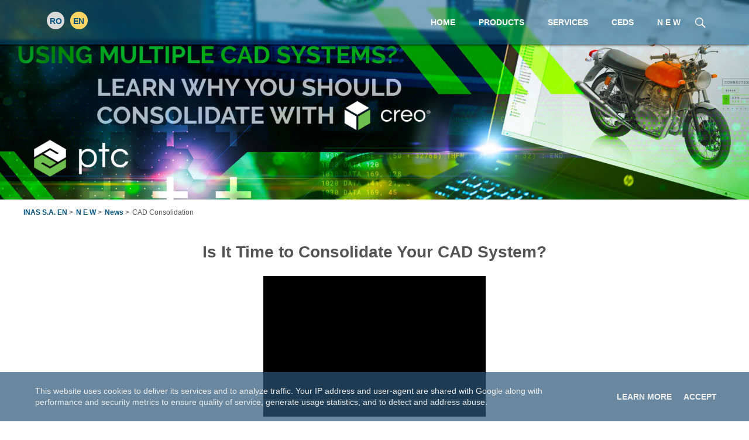

--- FILE ---
content_type: text/html; charset=utf-8
request_url: https://www.inas.ro/en/news/cad-consolidation-story
body_size: 7106
content:
<!DOCTYPE html><html lang="en"><head><script>(function(w,d,s,l,i){w[l]=w[l]||[];w[l].push({'gtm.start':new Date().getTime(),event:'gtm.js'});var f=d.getElementsByTagName(s)[0],j=d.createElement(s),dl=l!='dataLayer'?'&l='+l:'';j.async=true;j.src='https://www.googletagmanager.com/gtm.js?id='+i+dl;f.parentNode.insertBefore(j,f);})(window,document,'script','dataLayer','GTM-58KNP7');</script><meta charset="utf-8"><title>CAD Consolidation - INAS S.A.</title><base href="https://www.inas.ro/">	 <meta name="robots" content="index,follow"><meta name="description" content="It's not unusual for a company to work with as many as three or more separate CAD systems, translating data as it moves from one department or engineer to the next."><meta name="keywords" content="creo, design, simulation, cad, inas"><meta name="generator" content="Contao Open Source CMS"> <meta name="viewport" content="width=device-width,initial-scale=1.0"><link rel="stylesheet" href="assets/css/887beddb6ef5.css"><link type="application/rss+xml" rel="alternate" href="https://www.inas.ro/share/news.xml" title="www.inas.ro News"><link type="application/rss+xml" rel="alternate" href="https://www.inas.ro/share/events.xml" title="www.inas.ro Events"><script src="assets/js/91e7f36584d9.js"></script><meta property="og:url" content="https://www.inas.ro/en/news/cad-consolidation-story"> <meta property="og:title" content="CAD Consolidation - INAS S.A."><meta property="og:type" content="article"><meta property="og:description" content="It's not unusual for a company to work with as many as three or more separate CAD systems, translating data as it moves from one department or engineer to the next."><!--[if lt IE 9]><script src="assets/html5shiv/3.7.0/html5shiv-printshiv.js"></script><![endif]--><link rel="shortcut icon" href="/files/images/favicon.ico" /><link rel="stylesheet" href="https://cdn.jsdelivr.net/npm/swiper@11/swiper-bundle.min.css"></head><body id="top" class="mac chrome webkit ch131"><noscript><iframe src="https://www.googletagmanager.com/ns.html?id=GTM-58KNP7" height="0" width="0" style="display:none;visibility:hidden"></iframe></noscript> <div id="wrapper"><header id="header"><div class="inside"> <div class="bangb1"><div class="container"><div class="ce_text col-xs-2 btn-off first block"> <p><a href="ro/">RO</a></p></div><div class="ce_text col-xs-2 btn-on block"> <p><a href="en/">EN</a></p></div><div class="ce_image mainnavi block"> <figure class="image_container" style="margin-top:25px;"> <a href="en/search" title="INAS - Search"> <img class="img-responsive" src="assets/images/d/icon-search-small-4eb9ba4d.png" width="27" height="27" alt="INAS - Search" title="INAS - Search"></a> </figure></div><!-- indexer::stop --><nav class="mod_navigation mainnavi block"> <a href="en/news/cad-consolidation-story#skipNavigation283" class="invisible">Skip navigation</a> <ul class="level_1" role="menubar"><li class="submenu home first"><a href="en/" title="Best-in-class CAD/CAM/CAE/PLM/AR/IoT solutions" class="submenu home first" role="menuitem" aria-haspopup="true">Home</a><ul class="level_2" role="menu"><li class="first"><a href="en/research-development" title="Research" class="first" role="menuitem">Research</a></li><li class="no-borders"><a href="en/home-about-us" title="About us" class="no-borders" role="menuitem">About us</a></li><li><a href="en/affiliations" title="Affiliations and collaborations" role="menuitem">Affiliations</a></li><li><a href="en/research-development" title="Research and development" role="menuitem">Research</a></li><li><a href="en/home/Quality" title="Quality" role="menuitem">Quality</a></li><li><a href="en/career" title="Career" role="menuitem">Career</a></li><li class="no-borders last"><a href="en/home/contact" title="Contact" class="no-borders last" role="menuitem">Contact</a></li></ul></li><li class="submenu"><a href="en/products" title="INAS Products" class="submenu" role="menuitem" aria-haspopup="true">Products</a><ul class="level_2" role="menu"><li class="first"><a href="en/ptc" title="INAS S.A. is PTC Partner Authorised Reseller" class="first" role="menuitem">PTC</a></li><li><a href="en/ansys" title="Ansys - CAE solutions used to simulate structural, thermal, CFD &amp; electromagnetic phenomena" role="menuitem">Ansys</a></li><li><a href="en/bentley" title="Bentley - Innfrastructure &amp; Engineering Sofwsre &amp; Solutions" role="menuitem">Bentley</a></li><li><a href="en/moldex3d" title="Moldex3D" role="menuitem">Moldex3D</a></li><li><a href="en/cgtech-vericut" title="VERICUT" role="menuitem">VERICUT</a></li><li><a href="en/magma" title="MAGMA - fully optimize" role="menuitem">MAGMA</a></li><li><a href="en/ncg-cam" title="NCG CAM - CNC high speed machining" role="menuitem">NCG CAM</a></li><li><a href="en/arcadiasoft" title="ArCaDiasoft - software for architecture and construction" role="menuitem">ArCaDiasoft</a></li><li><a href="en/products/luartx-it" title="BIM with CARF The CAD software based on MicroStation" role="menuitem">LuArtX IT</a></li><li><a href="en/integrity-software" title="Integrity Software" role="menuitem">Integrity Software</a></li><li><a href="en/products/zuken" title="ZUKEN" role="menuitem">ZUKEN</a></li><li class="last"><a href="en/products/ptc/gibbscam" title="GibbsCAM" class="last" role="menuitem">GibbsCAM</a></li></ul></li><li class="submenu"><a href="en/services" title="Services" class="submenu" role="menuitem" aria-haspopup="true">Services</a><ul class="level_2" role="menu"><li class="first"><a href="en/training" title="INAS Training" class="first" role="menuitem">Training</a></li><li><a href="en/services/consulting" title="Consulting" role="menuitem">Consulting</a></li><li><a href="en/services/tech-support" title="Technical support" role="menuitem">Technical support</a></li><li class="last"><a href="en/services/request-for-quotation" title="Quotation request" class="last" role="menuitem">Quotation request</a></li></ul></li><li><a href="en/ceds" title="Center of Excellence in Design and Simulation “Radu Țîrcomnicu”" role="menuitem">CEDS</a></li><li class="submenu trail n-e-w last"><a href="en/n-e-w" title="News-Events-Webinars" class="submenu trail n-e-w last" role="menuitem" aria-haspopup="true">N E W</a><ul class="level_2" role="menu"><li class="trail first"><a href="en/news" title="News" class="trail first" role="menuitem">News</a></li><li><a href="en/events" title="Events" role="menuitem">Events</a></li><li><a href="en/webinars" title="Webinars" role="menuitem">Webinars</a></li><li class="last"><a href="en/testimonials" title="Testimonials" class="last" role="menuitem">Testimonials</a></li></ul></li></ul> <a id="skipNavigation283" class="invisible">&nbsp;</a></nav><!-- indexer::continue --><!-- indexer::stop --><div class="mod_quicknav block"> <form action="en/news/cad-consolidation-story" method="post"><div class="formbody"> <input type="hidden" name="FORM_SUBMIT" value="tl_quicknav"> <input type="hidden" name="REQUEST_TOKEN" value="4c30b2c640b2e65bdf4e477f61c03a49"><label for="ctrl_target" class="invisible">Target page</label> <select name="target" id="ctrl_target" class="select" onChange="this.form.submit()"> <option value="">Navigation</option><option value="en/">Home</option><option value="en/products">Products</option><option value="en/services">Services</option><option value="en/ceds">CEDS</option><option value="en/n-e-w">N E W</option><option value="en/news"> &nbsp; News</option><option value="en/news/integrating-ansys-sherlock-into-continental-automotives-design-process"> &nbsp; &nbsp; Integrating Ansys Sherlock into Continental Automotive’s Design Process</option><option value="en/news/cad-consolidation-story"> &nbsp; &nbsp; CAD Consolidation Story</option><option value="en/news/cad-consolidation-story/confirmation-cad-consolidation-story-ebook"> &nbsp; &nbsp; &nbsp; Confirmation - CAD Consolidation Story! - eBook</option><option value="en/news/webinar-join-us-online-to-fkm-inside-ansys-webinar"> &nbsp; &nbsp; Webinar: Join us online to FKM inside Ansys webinar!</option><option value="en/news/use-simulation-creo"> &nbsp; &nbsp; Use Simulation!</option><option value="en/news/webinar-join-us-online-to-vdi-heat-atlas-inside-ansys"> &nbsp; &nbsp; Webinar: Join us online to VDI Heat Atlas inside Ansys webinar!</option><option value="en/news/moldex3d-promotion"> &nbsp; &nbsp; Moldex3D Promotion</option><option value="en/news/webinar-join-us-for-webinars-about-materials-intelligence-and-optimization"> &nbsp; &nbsp; Webinars: Materials Intelligence and Optimization</option><option value="en/n-e-w/news/webinar-join-us-for-webinars-about-materials-intelligence-and-optimization"> &nbsp; &nbsp; Webinars: Materials Intelligence and Optimization</option><option value="en/news/webinar-structural-optimization-speakers-from-vr-d"> &nbsp; &nbsp; Webinar: Structural Optimization | Speakers From VR&D</option><option value="en/news/creo-design-package"> &nbsp; &nbsp; Creo Design Package</option><option value="en/news/you-can-save-50-off-select-creo-extensions-2"> &nbsp; &nbsp; You can save 50% off select Creo extensions</option><option value="en/news/you-can-save-50-off-select-creo-extensions"> &nbsp; &nbsp; You can save 50% off select Creo extensions</option><option value="en/news/the-current-state-of-simulation"> &nbsp; &nbsp; The Current State of Simulation</option><option value="en/news/creo-simulation-live-trial"> &nbsp; &nbsp; Creo Simulation Live Trial</option><option value="en/news/creo-simulation-live-and-creo-bundle-and-save"> &nbsp; &nbsp; Creo Simulation Live and Creo: Bundle and Save!</option><option value="en/news/buy-two-creo-packages-get-1-free"> &nbsp; &nbsp; Buy two Creo packages get 1 free</option><option value="en/news/whats-new-in-ptc-mathcad-prime-6-0"> &nbsp; &nbsp; What’s New in PTC Mathcad Prime 6.0?</option><option value="en/news/our-response-to-covid19"> &nbsp; &nbsp; Our response to covid19</option><option value="en/news/creo-7-0-is-coming-soon"> &nbsp; &nbsp; Creo 7.0 is Coming Soon!</option><option value="en/news/creo-7-0-top-enhancements"> &nbsp; &nbsp; Creo 7.0 Top Enhancements</option><option value="en/news/whats-new-in-ptc-mathcad-prime-7-0"> &nbsp; &nbsp; What’s New in PTC Mathcad Prime 7.0?</option><option value="en/news/creo-8-is-coming-soon"> &nbsp; &nbsp; Creo 8.0 is available now!</option><option value="en/news/creo-design-packages"> &nbsp; &nbsp; Creo Design Packages</option><option value="en/news/reworking-your-workflow-for-better-product-design"> &nbsp; &nbsp; Reworking Your Workflow for Better Product Design</option><option value="en/news/new-enhancement-adds-enormous-new-capabilities"> &nbsp; &nbsp; New Enhancement Adds Enormous New Capabilities</option><option value="en/news/mastering-assembly-design-in-creo"> &nbsp; &nbsp; Mastering assembly design in Creo</option><option value="en/news/make-cad-models-work-for-you"> &nbsp; &nbsp; Make CAD Models Work for You</option><option value="en/news/inas-and-cadfem-new-partnership-announcement"> &nbsp; &nbsp; INAS and CADFEM, new partnership announcement</option><option value="en/news/creo-9-0-is-here"> &nbsp; &nbsp; Creo 9.0 is Here!</option><option value="en/news/model-based-definition-mbd"> &nbsp; &nbsp; Model-Based Definition (MBD)</option><option value="en/news/generative-design"> &nbsp; &nbsp; Generative Design</option><option value="en/news/additive-manufacturing"> &nbsp; &nbsp; Additive Manufacturing</option><option value="en/news/real-time-simulation"> &nbsp; &nbsp; Real-time Simulation</option><option value="en/news/cad-mouse-compact-wireless"> &nbsp; &nbsp; CadMouse Compact Wireless</option><option value="en/events"> &nbsp; Events</option><option value="en/webinars"> &nbsp; Webinars</option><option value="en/testimonials"> &nbsp; Testimonials</option></select></div></form></div><!-- indexer::continue --></div></div></div></header> <div id="container"><div id="main"><div class="inside"> <div class="mod_article text-center p-overlay resetcontainer first block" id="cad-consolidatio-header"><div class="container"><div class="row"><div class="col-lg-12"> <div class="ce_image first block"> <figure class="image_container"> <img class="img-responsive" src="files/images/news/ptc/consolidate-cad-systems/cad-consolidation-creo-header.png" width="1920" height="512" alt="CAD Consolidation" title="CAD Consolidation"> </figure></div><!-- indexer::stop --><div class="mod_breadcrumb block" style="margin-top:15px;"> <ul><li class="first"><a href="en/" title="INAS S.A.">INAS S.A. EN</a></li><li><a href="en/n-e-w" title="News-Events-Webinars">N E W</a></li><li><a href="en/news" title="News">News</a></li><li class="active last">CAD Consolidation</li></ul></div><!-- indexer::continue --></div></div></div></div><div class="mod_article last block" id="cad-consolidation-story" style="margin-top:35px;"><div class="container"><div class="row"><div class="col-lg-12"> <div class="ce_text first block" style="margin-top:10px; margin-bottom:15px;"> <p style="font-size: 28px; text-align: center;"><strong>Is It Time to Consolidate Your CAD System?</strong></p></div><div class="ce_youtube block" style="margin-top:15px; margin-bottom:25px;"> <!-- indexer::stop --><video width="380" height="240" autoplay controls><source type="video/x-youtube" src="//www.youtube.com/watch?v=1ut2F4XMrew" title=""></video><!-- indexer::continue --></div><div class="ce_text block" style="margin-top:35px; margin-bottom:15px;"> <p>It's not unusual for a company to work with as many as three or more separate CAD systems, translating data as it moves from one department or engineer to the next.</p><p>But while it's great to have options, your multi-CAD environment could be hurting your&nbsp;<strong>reputation, profits, and options for the future</strong>.</p><p>&nbsp;</p><p>Our free eBook,&nbsp;<em>Consolidate with Creo!</em>, helps you take an in-depth look at your design environment. It shows you:</p><ul><li><p>Surprising ways a multi-CAD environment can hold your team back.</p></li><li><p>Objections you'll encounter when streamlining CAD tools (and how to meet them head on).</p></li><li><p>A checklist to ensure your consolidation efforts are a success.</p></li></ul><p>&nbsp;</p><p>Plus, you'll see why Creo is uniquely equipped to overcome many of the barriers presented by other CAD systems.</p><p>Don't wait. If you're consolidating your CAD software, INAS SA has special deals on Creo you don't want to miss.</p></div><div class="ce_text block" style="margin-top:15px; margin-bottom:20px;"> <p style="text-align: left; font-size: 18px; color: #5bb73b;"><strong>Order <em>Consolidate with Creo!</em> free!</strong></p></div><!-- indexer::stop --><div class="ce_form last tableform block" style="margin-bottom:15px;"> <form action="en/news/cad-consolidation-story" id="f198" method="post" enctype="application/x-www-form-urlencoded" class="widelabel"><div class="formbody"> <input type="hidden" name="FORM_SUBMIT" value="auto_form_quote"> <input type="hidden" name="REQUEST_TOKEN" value="4c30b2c640b2e65bdf4e477f61c03a49"><table> <tr class="row_0 row_first even"><td class="col_0 col_first"><label for="ctrl_1823" class="mandatory"> <span class="invisible">Mandatory field</span> First Name<span class="mandatory">*</span></label></td><td class="col_1 col_last"> <input type="text" name="firstname" id="ctrl_1823" class="text mandatory" value="" required maxlength="80"></td></tr><tr class="row_1 odd"><td class="col_0 col_first"><label for="ctrl_1824" class="mandatory"> <span class="invisible">Mandatory field</span> Last Name<span class="mandatory">*</span></label></td><td class="col_1 col_last"> <input type="text" name="name" id="ctrl_1824" class="text mandatory" value="" required maxlength="80"></td></tr><tr class="row_2 even"><td class="col_0 col_first"><label for="ctrl_1825" class="mandatory"> <span class="invisible">Mandatory field</span> Phone<span class="mandatory">*</span></label></td><td class="col_1 col_last"> <input type="tel" name="phone" id="ctrl_1825" class="text mandatory" value="" required maxlength="80"></td></tr><tr class="row_3 odd"><td class="col_0 col_first"><label for="ctrl_1826" class="mandatory"> <span class="invisible">Mandatory field</span> Email<span class="mandatory">*</span></label></td><td class="col_1 col_last"> <input type="email" name="email" id="ctrl_1826" class="text mandatory" value="" required maxlength="80"></td></tr><tr class="row_4 even"><td class="col_0 col_first"><label for="ctrl_1827" class="mandatory"> <span class="invisible">Mandatory field</span> Company<span class="mandatory">*</span></label></td><td class="col_1 col_last"> <input type="text" name="company" id="ctrl_1827" class="text mandatory" value="" required maxlength="80"></td></tr><tr class="row_5 odd"><td class="col_0 col_first"> &nbsp; </td><td class="col_1 col_last"><fieldset id="ctrl_1828" class="checkbox_container mandatory"> <input type="hidden" name="agree_to_collect_personal_data" value=""> <span><input type="checkbox" name="agree_to_collect_personal_data" id="opt_1828_0" class="checkbox" value="I agree" required> <label id="lbl_1828_0" for="opt_1828_0">I agree that INAS SA may collect, use and disclose my personal data which I have provided in this form, for providing marketing material that I have agreed to receive, in accordance with privacy policy.</label></span> </fieldset></td></tr><tr class="row_6 row_last even"><td class="col_0 col_first">&nbsp;</td><td class="col_1 col_last"><div class="submit_container"> <input type="submit" id="ctrl_1829" class="submit" value="Send Me The eBook!"></div></td></tr></table></div></form></div><!-- indexer::continue --></div></div></div></div></div></div></div> <footer id="footer"><div class="inside"> <div class="footercontainer areaBg-footer-INAS-Newsletter"><div class="container"><div class="ce_text btn-newsletter first last block"> <p style="text-align: center;"><a title="SING UP FOR OUR NEWSLETTER" href="en/subscribe">SIGN UP FOR OUR NEWSLETTER</a></p></div></div></div><div class="footercontainer areaBg-footer-INAS"><div class="container"><div class="ce_image col-leg-2 col-sm-2 first block"> <figure class="image_container" style="margin-right:20;"> <a href="en/" title="INAS"> <img class="img-responsive" src="files/images/logo/logo-inas-footer.png" width="200" height="106" alt="INAS" title="INAS"></a> </figure></div><div class="ce_text col-leg-2 col-sm-2 block"> <div><a href="en/products"><span style="font-size: 12px; color: #fff;">Products</span></a></div><div><a href="en/affiliations"><span style="font-size: 12px; color: #fff;">Affiliations</span></a></div><div><a href="en/research-development"><span style="font-size: 12px; color: #fff;">Research</span></a></div><div><a href="en/home/Quality"><span style="font-size: 12px; color: #fff;">Quality</span></a></div></div><div class="ce_text col-leg-2 col-sm-2 block"> <div><a href="en/services/consulting"><span style="font-size: 12px; color: #fff;">Consulting</span></a></div><div><a href="en/services/tech-support"><span style="font-size: 12px; color: #fff;">Technical support</span></a></div><div><a href="en/services/request-for-quotation"><span style="font-size: 12px; color: #fff;">Quotation request</span></a></div><div><a href="en/training"><span style="font-size: 12px; color: #fff;">Training</span></a></div></div><div class="ce_text col-leg-2 col-sm-2 block"> <div><a href="en/news"><span style="font-size: 12px; color: #fff;">News</span></a></div><div><a href="en/events"><span style="font-size: 12px; color: #fff;">Events</span></a></div><div><a href="en/webinars"><span style="font-size: 12px; color: #fff;">Webinars</span></a></div></div><div class="ce_text col-leg-2 col-sm-1 block" style="margin-bottom:15px;"> <div><a href="en/career"><span style="font-size: 12px; color: #fff;">Career</span></a></div><div><a href="en/home/contact"><span style="font-size: 12px; color: #fff;">Contact</span></a></div></div><div class="ce_text col-leg-2 col-sm-3 block" style="margin-bottom:15px;"> <p>&nbsp;</p><div>&nbsp; &nbsp; &nbsp;&nbsp;&nbsp;<a class="btn-social-F" title="Facebook INAS" href="https://www.facebook.com/inas1991" target="_blank">f</a>&nbsp;<a class="btn-social-in" title="Linkedin INAS" href="https://www.linkedin.com/company/inas-sa" target="_blank">in</a> <a class="btn-social-Y" title="YouTube INAS" href="https://www.youtube.com/c/inasro" target="_blank">YouTube</a> <a class="btn-social-Blog" title="Blog INAS" href="ro/blog" target="_blank">Blog</a></div><div>&nbsp;</div></div><div class="ce_text col-lg-12 block" style="margin-top:10px;"> <div style="text-align: center;"><div><a href="en/terms-conditions"><span style="font-size: 12px; color: #fff;">Terms and conditions</span></a></div></div><div style="text-align: center;"><a href="en/privacy"><span style="font-size: 12.3px; color: #fff;">Personal Data Protection</span></a></div></div><div class="ce_text col-lg-12 last block" style="margin-top:10px;"> <div style="text-align: center;">© INAS S.A.</div></div></div></div></div></footer></div><script src="assets/jquery/ui/1.10.4/jquery-ui.min.js"></script><script>(function($){$(document).ready(function(){$(document).accordion({heightStyle: 'content',header: 'div.toggler',collapsible: true});var activate=function(tog){var tgs=$('div.toggler');tgs.removeClass('active');tog.addClass('active');tgs.next('div.accordion').attr('aria-hidden','true');tog.next('div.accordion').attr('aria-hidden','false');};$('div.toggler').focus(function(){$('div.toggler').attr('tabindex',0);$(this).attr('tabindex',-1);}).blur(function(){$(this).attr('tabindex',0);}).click(function(){activate($(this));}).keypress(function(event){if (event.keyCode==13) activate($(this));});});})(jQuery);</script><script src="assets/jquery/colorbox/1.5.8/js/colorbox.min.js"></script><script>(function($){$(document).ready(function(){$('a[data-lightbox]').map(function(){$(this).colorbox({loop: false,rel: $(this).attr('data-lightbox'),maxWidth: '95%',maxHeight: '95%'});});});})(jQuery);</script><script src="assets/swipe/2.0/js/swipe.min.js"></script><script>(function($){$(document).ready(function(){$('.ce_sliderStart').each(function(i,cte){var s=$('.content-slider',cte)[0],c=s.getAttribute('data-config').split(',');new Swipe(s,{'auto':parseInt(c[0]),'speed':parseInt(c[1]),'startSlide':parseInt(c[2]),'continuous':parseInt(c[3]),'menu':$('.slider-control',cte)[0]});});});})(jQuery);</script><script src="assets/jquery/tablesorter/2.0.5/js/tablesorter.js"></script><script>(function($){$(document).ready(function(){$('.ce_table .sortable').each(function(i,table){$(table).tablesorter();});});})(jQuery);</script><script src="assets/jquery/mediaelement/2.14.2/js/mediaelement-and-player.min.js"></script><script>(function($){$(document).ready(function(){$('video,audio').mediaelementplayer({pluginPath: '/assets/jquery/mediaelement/2.14.2/',flashName: 'legacy/flashmediaelement.swf',silverlightName: 'legacy/silverlightmediaelement.xap'});});})(jQuery);</script><script>setTimeout(function(){var e=function(e,t){try{var n=new XMLHttpRequest}catch(r){return}n.open("GET",e,!0),n.onreadystatechange=function(){this.readyState==4&&this.status==200&&typeof t=="function"&&t(this.responseText)},n.send()},t="system/cron/cron.";e(t+"txt",function(n){parseInt(n||0)<Math.round(+(new Date)/1e3)-86400&&e(t+"php")})},5e3);</script><script type="application/ld+json">{"@context":"http://schema.org","@type":"Organization","name": "INAS S.A.","url":"https://www.inas.ro","logo":"https://www.inas.ro/files/images/logo.png","contactPoint":[{"@type":"ContactPoint","telephone":"+40251438789","contactType": "customer service"},{"@type":"ContactPoint","telephone":"+40351417581","contactType":"technical support"}],"sameAs":["https://www.facebook.com/inas1991","http://www.linkedin.com/company/inas-sa","https://www.youtube.com/channel/UCMZbtSHV8FHwFFScSA7835g"]}</script><script type="text/javascript" defer='' src="files/themes/grande/cookie-consent-en.js"></script><script async src="https://www.googletagmanager.com/gtag/js?id=G-3MV8EHPVT1"></script><script>window.dataLayer=window.dataLayer||[];function gtag(){dataLayer.push(arguments);}gtag('js',new Date());gtag('config','G-3MV8EHPVT1');</script><script src="https://cdn.jsdelivr.net/npm/swiper@11/swiper-bundle.min.js"></script><script>document.addEventListener('DOMContentLoaded',function (){const swiper=new Swiper('.swiper-container',{slidesPerView: 1,spaceBetween: 20,loop: true,pagination: {el: '.swiper-pagination',clickable: true,},navigation: {nextEl: '.swiper-button-next',prevEl: '.swiper-button-prev',},});});</script></body></html>

--- FILE ---
content_type: application/javascript
request_url: https://www.inas.ro/files/themes/grande/cookie-consent-en.js
body_size: 1916
content:
(function(window) {

  if (!!window.cookieChoices) {
    return window.cookieChoices;
  }

  var document = window.document;

  var supportsTextContent = 'textContent' in document.body;

  var cookieChoices = (function() {

    var cookieName = 'displayCookieNotice';
    var cookieConsentId = 'cookieChoiceInfo';
    var divClass = 'cookie-choices-info';
    var innerDivClass = 'cookie-choices-inner';
    var textSpan = 'cookie-choices-text';
    var buttonsClass = 'cookie-choices-buttons';
    var buttonClass = 'cookie-choices-button';
    var singletonClass = 'singleton-element';
    var dismissLinkId = 'cookieChoiceDismiss';

    function _createHeaderElement(cookieText, dismissText, linkText, linkHref) {
      // Clean the HTML Tags from cookieText
      if (cookieText && cookieText.replace) {
        cookieText = cookieText.replace(/<[^>]*>/g,'');
      }

      var cookieInnerElement = document.createElement('div');
      cookieInnerElement.className = innerDivClass;
      cookieInnerElement.appendChild(_createConsentText(cookieText));

      var buttonsElement = document.createElement('span');
      buttonsElement.className = buttonsClass;
      cookieInnerElement.appendChild(buttonsElement);

      if (!!linkText && !!linkHref) {
        buttonsElement.appendChild(_createInformationLink(linkText, linkHref));
      }

      buttonsElement.appendChild(_createDismissLink(dismissText));

      var cookieConsentElement = document.createElement('div');
      cookieConsentElement.id = cookieConsentId;
      cookieConsentElement.className = divClass + ' ' + singletonClass;
      cookieConsentElement.appendChild(cookieInnerElement);
      return cookieConsentElement;
    }

    function _createStyleElement() {
      var style = document.createElement('style');
      style.className = singletonClass;
      style.type = 'text/css';
      _setElementText(style,
          '.' + divClass + ' { ' +
              'position:fixed;width:100%;background-color:rgba(42,84,119,.70);margin:0;' +
              'left:0;bottom:0;padding:0;z-index:4000;text-align:center;' +
              'color:#fff;line-height:140%;padding:13px 0;' +
              'font-family:Arial; } ' +
          '.' + divClass + ' .' + innerDivClass + ' { ' +
              'position:relative;width:initial;margin:0;left:0;bottom:0; } ' +
          '.' + divClass + ' .' + textSpan + ' { ' +
              'display:inline-block;vertical-align:middle;font-size:14px;' +
              'margin:10px 20px;color:#eee;max-width:950px;' +
              'text-align:left; }' +
          '.' + divClass + ' .' + buttonsClass + ' { ' +
              'display:inline-block;vertical-align:middle;' +
              'white-space:nowrap;margin:0 10px; } ' +
          '.' + divClass + ' .' + buttonClass + ':hover { ' +
              ' color: #fff; } ' +
          '.' + divClass + ' .' + buttonClass + ' { ' +
              'font-weight:bold;text-transform:UPPERCASE;' +
              'white-space:nowrap;' +
              'color:#eee;margin-left:8px;padding:0 6px; ' +
              'text-decoration:none; }');
      document.getElementsByTagName('head')[0].appendChild(style);
    }

    function _setElementText(element, text) {
      if (supportsTextContent) {
        element.textContent = text;
      } else {
        element.innerText = text;
      }
    }

    function _createConsentText(cookieText) {
      var consentText = document.createElement('span');
      _setElementText(consentText, cookieText);
      consentText.className = textSpan;
      return consentText;
    }

    function _createDismissLink(dismissText) {
      var dismissLink = document.createElement('a');
      _setElementText(dismissLink, dismissText);
      dismissLink.id = dismissLinkId;
      dismissLink.href = '#';
      dismissLink.className = buttonClass;
      return dismissLink;
    }

    function _createInformationLink(linkText, linkHref) {
      var infoLink = document.createElement('a');
      _setElementText(infoLink, linkText);
      infoLink.href = linkHref;
      infoLink.target = '_blank';
      infoLink.className = buttonClass;
      return infoLink;
    }

    function _dismissLinkClick(e) {
      _saveUserPreference();
      _removeCookieConsent();
      e.stopPropagation && e.stopPropagation();
      e.cancelBubble = true;
      return false;
    }

    function _showCookieConsent(cookieText, dismissText, linkText, linkHref) {
      if (_shouldDisplayConsent()) {
        _removeCookieConsent();
        _createStyleElement();
        var consentElement =
            _createHeaderElement(cookieText, dismissText, linkText, linkHref);
        var fragment = document.createDocumentFragment();
        fragment.appendChild(consentElement);
        document.body.appendChild(fragment.cloneNode(true));
        document.getElementById(dismissLinkId).onclick = _dismissLinkClick;
      }
    }

    function _removeCookieConsent() {
      var cookieChoiceElement = document.getElementById(cookieConsentId);
      if (cookieChoiceElement != null) {
        cookieChoiceElement.parentNode.removeChild(cookieChoiceElement);
      }
    }

    function _saveUserPreference() {
      // Set the cookie expiry to one year after today.
      var expiryDate = new Date();
      expiryDate.setFullYear(expiryDate.getFullYear() + 1);
      document.cookie =
          cookieName + '=y; path=/; expires=' + expiryDate.toGMTString();
    }

    function _shouldDisplayConsent() {
      // Display the header only if the cookie has not been set.
      return !document.cookie.match(new RegExp(cookieName + '=([^;]+)'));
    }

    var exports = {};
    exports.showCookieConsentBar = _showCookieConsent;
    return exports;
  })();

  window.cookieChoices = cookieChoices;
  return cookieChoices;
})(this);
document.addEventListener('DOMContentLoaded', function(event) {
    window.cookieChoices && cookieChoices.showCookieConsentBar && cookieChoices.showCookieConsentBar(
        (window.cookieOptions && cookieOptions.msg) || 'This website uses cookies to deliver its services and to analyze traffic. Your IP address and user-agent are shared with Google along with performance and security metrics to ensure quality of service, generate usage statistics, and to detect and address abuse.',
        (window.cookieOptions && cookieOptions.close) || 'Accept',
        (window.cookieOptions && cookieOptions.learn) || 'Learn More',
        (window.cookieOptions && cookieOptions.link) || 'https://policies.google.com/technologies/cookies?hl=en');
    });
